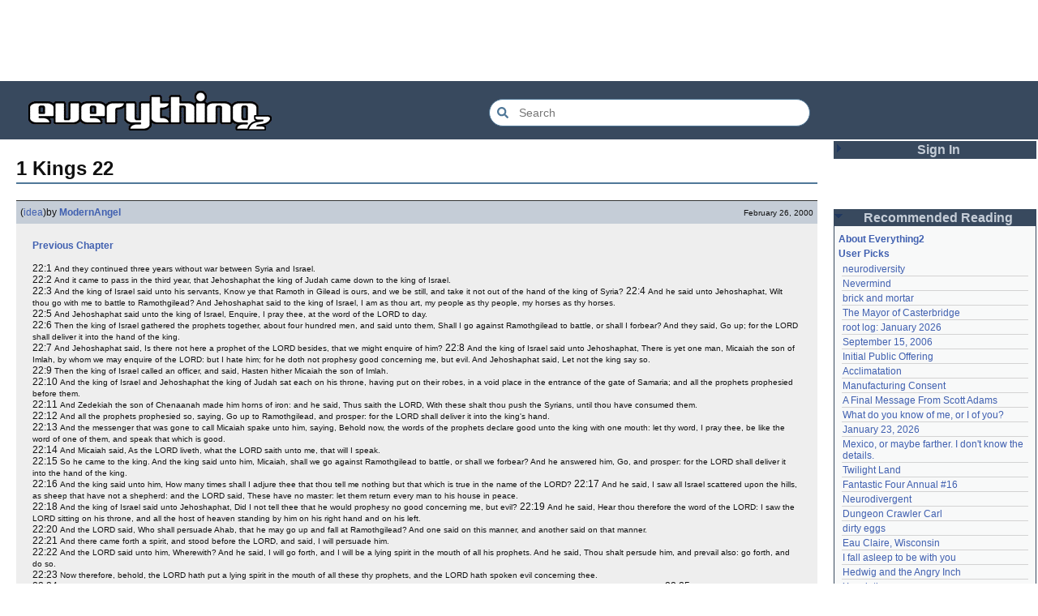

--- FILE ---
content_type: text/html; charset=utf-8
request_url: https://everything2.com/title/1+Kings+22
body_size: 9759
content:
<!DOCTYPE html>
<html lang="en">
<head>
<meta charset="utf-8">
<meta http-equiv="X-UA-Compatible" content="IE=Edge" />
<title>1 Kings 22</title>
<link rel="stylesheet" id="basesheet" type="text/css" href="https://s3-us-west-2.amazonaws.com/deployed.everything2.com/12f701fc1c860c10ddd3467bb16b07723732e55f/br/1973976.css" media="all">
<link rel="stylesheet" id="printsheet" type="text/css" href="https://s3-us-west-2.amazonaws.com/deployed.everything2.com/12f701fc1c860c10ddd3467bb16b07723732e55f/br/2004473.css" media="print">
<base href="https://everything2.com">
<link rel="canonical" href="https://everything2.com/node/e2node/1%20Kings%2022">
<meta name="robots" content="index,follow">
<meta name="description" content="Previous Chapter 22:1 And they continued three years without war between Syria and Israel. 22:2 And it came to pass in the third year, that Jehoshaphat the...">
<!-- Open Graph / Facebook -->
<meta property="og:type" content="article">
<meta property="og:url" content="https://everything2.com/node/e2node/1%20Kings%2022">
<meta property="og:title" content="1 Kings 22">
<meta property="og:description" content="Previous Chapter 22:1 And they continued three years without war between Syria and Israel. 22:2 And it came to pass in the third year, that Jehoshaphat the...">
<meta property="og:site_name" content="Everything2">
<meta property="article:published_time" content="2001-06-29 08:32:13">
<!-- Twitter -->
<meta name="twitter:card" content="summary">
<meta name="twitter:title" content="1 Kings 22">
<meta name="twitter:description" content="Previous Chapter 22:1 And they continued three years without war between Syria and Israel. 22:2 And it came to pass in the third year, that Jehoshaphat the...">
<link rel="icon" href="https://s3-us-west-2.amazonaws.com/deployed.everything2.com/12f701fc1c860c10ddd3467bb16b07723732e55f/static/favicon.ico" type="image/vnd.microsoft.icon">
<!--[if lt IE 8]><link rel="shortcut icon" href="https://s3-us-west-2.amazonaws.com/deployed.everything2.com/12f701fc1c860c10ddd3467bb16b07723732e55f/static/favicon.ico" type="image/x-icon"><![endif]-->
<link rel="alternate" type="application/atom+xml" title="Everything2 New Writeups" href="/node/ticker/New+Writeups+Atom+Feed">
<meta content="width=device-width,initial-scale=1.0,user-scalable=1" name="viewport">
<!-- Preconnect to external resources for faster loading -->
<link rel="preconnect" href="https://www.googletagmanager.com" crossorigin>
<link rel="dns-prefetch" href="https://www.googletagmanager.com">
<link rel="preconnect" href="https://www.google-analytics.com" crossorigin>
<link rel="dns-prefetch" href="https://www.google-analytics.com">
<link rel="preconnect" href="https://s3-us-west-2.amazonaws.com" crossorigin>
<link rel="dns-prefetch" href="https://s3-us-west-2.amazonaws.com">
<link rel="preconnect" href="https://pagead2.googlesyndication.com" crossorigin>
<link rel="dns-prefetch" href="https://pagead2.googlesyndication.com">
<link rel="preconnect" href="https://googleads.g.doubleclick.net" crossorigin>
<link rel="dns-prefetch" href="https://googleads.g.doubleclick.net">
<link rel="preconnect" href="https://tpc.googlesyndication.com" crossorigin>
<link rel="dns-prefetch" href="https://tpc.googlesyndication.com">
<script async src="https://www.googletagmanager.com/gtag/js?id=G-2GBBBF9ZDK"></script>
<script async src="https://pagead2.googlesyndication.com/pagead/js/adsbygoogle.js?client=ca-pub-0613380022572506" crossorigin="anonymous"></script>
<script type="application/ld+json">{"@graph":[{"url":"https://everything2.com/","@type":"WebSite","@id":"https://everything2.com/#website","name":"Everything2","potentialAction":{"target":{"@type":"EntryPoint","urlTemplate":"https://everything2.com/title/{search_term_string}"},"query-input":"required name=search_term_string","@type":"SearchAction"},"description":"Everything2 is a community for fiction, nonfiction, poetry, reviews, and more."},{"itemListElement":[{"position":1,"@type":"ListItem","item":"https://everything2.com/","name":"Home"},{"position":2,"@type":"ListItem","name":"1 Kings 22"}],"@type":"BreadcrumbList"},{"inLanguage":"en-US","@type":"WebPage","description":"Previous Chapter 22:1 And they continued three years without war between Syria and Israel. 22:2 And it came to pass in the third year, that Jehoshaphat the...","url":"https://everything2.com/node/e2node/1%20Kings%2022","@id":"https://everything2.com/node/e2node/1%20Kings%2022#webpage","isPartOf":{"@id":"https://everything2.com/#website"},"name":"1 Kings 22"}],"@context":"https://schema.org"}</script>
</head>
<body class="writeuppage e2node" itemscope itemtype="http://schema.org/WebPage">
<!-- React renders entire page body -->
<div id="e2-react-page-root"></div>
<script id="nodeinfojson">e2 = {"architecture":"aarch64","newWriteups":[{"writeuptype":"essay","title":"neurodiversity (essay)","notnew":false,"parent":{"node_id":1708121,"title":"neurodiversity","type":"e2node"},"is_log":false,"is_junk":false,"author":{"type":"user","title":"Glowing Fish","node_id":977360},"node_id":"2213226"},{"title":"Acclimatation (thing)","notnew":false,"parent":{"node_id":178855,"title":"Acclimatation","type":"e2node"},"is_log":false,"is_junk":false,"author":{"type":"user","title":"avebiewa","node_id":2197862},"node_id":"2213221","writeuptype":"thing"},{"title":"Christmas Tree (thing)","notnew":false,"parent":{"node_id":115971,"type":"e2node","title":"Christmas Tree"},"author":{"node_id":2212534,"type":"user","title":"Finky"},"is_log":false,"is_junk":false,"node_id":"2213218","writeuptype":"thing"},{"writeuptype":"log","node_id":"2213212","is_junk":false,"is_log":true,"author":{"type":"user","title":"passalidae","node_id":2178478},"notnew":false,"parent":{"title":"January 23, 2026","type":"e2node","node_id":2213213},"title":"January 23, 2026 (log)"},{"is_log":false,"is_junk":false,"author":{"node_id":977360,"type":"user","title":"Glowing Fish"},"node_id":"2213217","title":"Fantastic Four Annual #16 (review)","notnew":false,"parent":{"title":"Fantastic Four Annual #16","type":"e2node","node_id":2213216},"writeuptype":"review"},{"title":"Eau Claire, Wisconsin (personal)","notnew":false,"parent":{"node_id":2213211,"title":"Eau Claire, Wisconsin","type":"e2node"},"is_junk":false,"is_log":false,"author":{"title":"lilah june","type":"user","node_id":2201248},"node_id":"2213189","writeuptype":"personal"},{"writeuptype":"idea","author":{"node_id":1017738,"title":"Oolong","type":"user"},"is_junk":false,"is_log":false,"node_id":"2213206","title":"Neurodivergent (idea)","parent":{"node_id":2144970,"title":"Neurodivergent","type":"e2node"},"notnew":false},{"writeuptype":"opinion","node_id":"2213203","is_log":false,"is_junk":false,"author":{"type":"user","title":"Finky","node_id":2212534},"notnew":false,"parent":{"node_id":2213204,"type":"e2node","title":"A Retrospective on the Dena Against ICE Walkout, One Year Later"},"title":"A Retrospective on the Dena Against ICE Walkout, One Year Later (opinion)"},{"writeuptype":"opinion","notnew":false,"parent":{"type":"e2node","title":"Mindfulword on Hankies","node_id":2213201},"title":"Mindfulword on Hankies (opinion)","node_id":"2213200","author":{"title":"mic_ernst","type":"user","node_id":2119789},"is_junk":false,"is_log":false},{"writeuptype":"thing","parent":{"node_id":2213145,"type":"e2node","title":"Disco Elysium"},"notnew":false,"title":"Disco Elysium (thing)","node_id":"2213195","author":{"title":"Dustyblue","type":"user","node_id":2068077},"is_junk":false,"is_log":false},{"is_junk":false,"is_log":false,"author":{"node_id":958245,"type":"user","title":"wertperch"},"node_id":"2213172","title":"coffee snobs (thing)","notnew":false,"parent":{"type":"e2node","title":"coffee snobs","node_id":676472},"writeuptype":"thing"},{"notnew":false,"parent":{"type":"e2node","title":"Twilight Land","node_id":2213194},"title":"Twilight Land (thing)","node_id":"2213047","is_junk":false,"is_log":false,"author":{"node_id":2068077,"title":"Dustyblue","type":"user"},"writeuptype":"thing"},{"writeuptype":"thing","author":{"node_id":2068077,"type":"user","title":"Dustyblue"},"is_log":false,"is_junk":false,"node_id":"2213193","title":"Dungeon Crawler Carl (thing)","parent":{"type":"e2node","title":"Dungeon Crawler Carl","node_id":2211490},"notnew":false},{"title":"Conjure Wife (thing)","notnew":false,"parent":{"type":"e2node","title":"Conjure Wife","node_id":1534051},"is_log":false,"is_junk":false,"author":{"type":"user","title":"Dustyblue","node_id":2068077},"node_id":"2213066","writeuptype":"thing"},{"writeuptype":"review","node_id":"2213191","is_junk":false,"is_log":false,"author":{"title":"Glowing Fish","type":"user","node_id":977360},"parent":{"type":"e2node","title":"Telegraph Avenue","node_id":88301},"notnew":false,"title":"Telegraph Avenue (review)"},{"node_id":"2213186","is_junk":false,"is_log":false,"author":{"node_id":983517,"type":"user","title":"panamaus"},"notnew":false,"parent":{"title":"Mexico, or maybe farther. I don't know the details.","type":"e2node","node_id":2151966},"title":"Mexico, or maybe farther. I don't know the details. (personal)","writeuptype":"personal"},{"writeuptype":"essay","is_log":true,"is_junk":false,"author":{"type":"user","title":"iceowl","node_id":1269886},"node_id":"1833807","title":"September 15, 2006 (essay)","notnew":false,"parent":{"node_id":1833558,"title":"September 15, 2006","type":"e2node"}},{"notnew":false,"parent":{"node_id":2213187,"title":"A Final Message From Scott Adams","type":"e2node"},"title":"A Final Message From Scott Adams (thing)","node_id":"2213166","author":{"type":"user","title":"Pandeism Fish","node_id":1902455},"is_junk":false,"is_log":false,"writeuptype":"thing"},{"parent":{"node_id":2213184,"type":"e2node","title":"Hotworx"},"notnew":false,"title":"Hotworx (place)","node_id":"2213182","author":{"type":"user","title":"savpixie","node_id":1505883},"is_junk":false,"is_log":false,"writeuptype":"place"},{"parent":{"node_id":2213144,"title":"root log: January update - Live Search is Live!","type":"e2node"},"notnew":false,"title":"root log: January update - Live Search is Live! (thing)","node_id":"2213173","is_junk":false,"is_log":true,"author":{"node_id":5988,"type":"user","title":"Sylvar"},"writeuptype":"thing"},{"writeuptype":"thing","is_log":false,"is_junk":false,"author":{"node_id":1902455,"title":"Pandeism Fish","type":"user"},"node_id":"2213168","title":"Row, row, row your boat (thing)","notnew":false,"parent":{"node_id":944588,"type":"e2node","title":"Row, row, row your boat"}},{"title":"January 15, 2026 (log)","notnew":false,"parent":{"node_id":2213170,"title":"January 15, 2026","type":"e2node"},"author":{"node_id":1017738,"title":"Oolong","type":"user"},"is_junk":false,"is_log":true,"node_id":"2213165","writeuptype":"log"},{"writeuptype":"idea","title":"Emotive Conjugation (idea)","parent":{"type":"e2node","title":"Emotive Conjugation","node_id":2212393},"notnew":false,"author":{"title":"teleny","type":"user","node_id":3473},"is_log":false,"is_junk":false,"node_id":"2213039"},{"writeuptype":"thing","notnew":false,"parent":{"node_id":98029,"title":"Black Coffee","type":"e2node"},"title":"Black Coffee (thing)","node_id":"2213158","author":{"title":"wertperch","type":"user","node_id":958245},"is_log":false,"is_junk":false},{"writeuptype":"opinion","title":"the blurry boundary between immersion and obsession (opinion)","parent":{"node_id":2213161,"title":"the blurry boundary between immersion and obsession","type":"e2node"},"notnew":false,"author":{"type":"user","title":"passalidae","node_id":2178478},"is_junk":false,"is_log":false,"node_id":"2213160"},{"writeuptype":"thing","author":{"title":"jaybonci","type":"user","node_id":459692},"is_junk":false,"is_log":true,"node_id":"2213155","title":"root log: January 2026 - Mobile is live, themes resurrected (thing)","notnew":false,"parent":{"title":"root log: January 2026 - Mobile is live, themes resurrected","type":"e2node","node_id":2213156}},{"node_id":"2213153","is_log":false,"is_junk":false,"author":{"type":"user","title":"Glowing Fish","node_id":977360},"notnew":false,"parent":{"title":"A Woman's Story","type":"e2node","node_id":2213152},"title":"A Woman's Story (review)","writeuptype":"review"},{"is_junk":false,"is_log":false,"author":{"node_id":1866071,"type":"user","title":"Auspice"},"node_id":"2213147","title":"Time cares for us not, though it carries us the path entire. (personal)","parent":{"title":"Time cares for us not, though it carries us the path entire.","type":"e2node","node_id":2184246},"notnew":false,"writeuptype":"personal"},{"title":"root log: January update - Live Search is Live! (log)","parent":{"node_id":2213144,"type":"e2node","title":"root log: January update - Live Search is Live!"},"notnew":false,"author":{"node_id":459692,"title":"jaybonci","type":"user"},"is_log":true,"is_junk":false,"node_id":"2213141","writeuptype":"log"},{"writeuptype":"person","notnew":false,"parent":{"node_id":2213142,"type":"e2node","title":"Skurge the Executioner"},"title":"Skurge the Executioner (person)","node_id":"2213143","is_log":false,"is_junk":false,"author":{"node_id":6339,"type":"user","title":"Jet-Poop"}},{"author":{"type":"user","title":"Auspice","node_id":1866071},"is_junk":false,"is_log":false,"node_id":"2213139","title":"notes written by hand (poetry)","notnew":false,"parent":{"type":"e2node","title":"notes written by hand","node_id":1905443},"writeuptype":"poetry"},{"title":"In Chancery (review)","parent":{"type":"e2node","title":"In Chancery","node_id":2213137},"notnew":false,"is_log":false,"is_junk":false,"author":{"node_id":977360,"title":"Glowing Fish","type":"user"},"node_id":"2213138","writeuptype":"review"},{"parent":{"title":"Sor Juana","type":"e2node","node_id":2213122},"notnew":false,"title":"Sor Juana (poetry)","node_id":"2213124","author":{"node_id":1681230,"title":"BookReader","type":"user"},"is_log":false,"is_junk":false,"writeuptype":"poetry"},{"writeuptype":"how-to","node_id":"2213129","author":{"type":"user","title":"passalidae","node_id":2178478},"is_log":false,"is_junk":false,"notnew":false,"parent":{"type":"e2node","title":"How to safely ship a trading card","node_id":2213130},"title":"How to safely ship a trading card (how-to)"},{"node_id":"2213006","author":{"node_id":2201248,"type":"user","title":"lilah june"},"is_junk":false,"is_log":false,"notnew":false,"parent":{"type":"e2node","title":"No, I don't miss you","node_id":2213119},"title":"No, I don't miss you (poetry)","writeuptype":"poetry"},{"title":"Tales of Paranoia (review)","parent":{"node_id":2213117,"title":"Tales of Paranoia","type":"e2node"},"notnew":false,"is_log":false,"is_junk":false,"author":{"title":"JD","type":"user","node_id":1455010},"node_id":"2213114","writeuptype":"review"},{"writeuptype":"log","author":{"node_id":2197862,"type":"user","title":"avebiewa"},"is_junk":false,"is_log":true,"node_id":"2213116","title":"January 6, 2026 (log)","parent":{"type":"e2node","title":"January 6, 2026","node_id":2213113},"notnew":false},{"node_id":"2213103","is_junk":false,"is_log":true,"author":{"type":"user","title":"jaybonci","node_id":459692},"parent":{"type":"e2node","title":"root log: January 2026","node_id":2213093},"notnew":false,"title":"root log: January 2026 (thing)","writeuptype":"thing"},{"notnew":false,"parent":{"title":"Venezuela","type":"e2node","node_id":30088},"title":"Venezuela (dream)","node_id":"2213104","author":{"node_id":2208334,"type":"user","title":"Peaceful Chicken"},"is_junk":false,"is_log":false,"writeuptype":"dream"}],"title":"1 Kings 22","display_prefs":{"vit_hidenodeinfo":0,"num_newwus":"10","vit_hidemisc":0,"nw_nojunk":false,"rtn_hideedc":0,"rtn_hidenws":0,"vit_hidelist":0,"edn_hideutil":0,"vit_hidemaintenance":0,"rtn_hidecwu":0,"vit_hidenodeutil":0,"edn_hideedev":0},"contentData":{"categories":[],"user":{"can_cool":0,"is_guest":1,"votesafety":0,"coolsafety":0,"title":"Guest User","is_editor":0,"node_id":"779713","info_authorsince_off":0,"can_vote":0,"coolsleft":0},"type":"e2node","e2node":{"createtime":"2000-02-26T17:47:20Z","orderlock_user":0,"type":"e2node","createdby":{"type":"user","title":"ModernAngel","node_id":8094},"group":[{"writeuptype":"idea","createtime":"2000-02-26T17:47:30Z","publishtime":"2000-02-26T17:47:30Z","type":"writeup","author":{"node_id":8094,"is_bot":0,"title":"ModernAngel","lasttime":"2024-07-11T21:26:45Z","hidelastseen":0,"type":"user"},"node_id":430504,"title":"1 Kings 22 (idea)","doctext":"<b>[1 Kings 21|Previous Chapter]</b><br><br>\r\n</small>22:1 <small>And they continued three years without war between Syria and \r\nIsrael.<br>\r\n</small>22:2 <small>And it came to pass in the third year, that Jehoshaphat the king \r\nof Judah came down to the king of Israel.<br>\r\n</small>22:3 <small>And the king of Israel said unto his servants, Know ye that \r\nRamoth in Gilead is ours, and we be still, and take it not out of the \r\nhand of the king of Syria?  </small>22:4 <small>And he said unto Jehoshaphat, Wilt \r\nthou go with me to battle to Ramothgilead? And Jehoshaphat said to the \r\nking of Israel, I am as thou art, my people as thy people, my horses \r\nas thy horses.<br>\r\n</small>22:5 <small>And Jehoshaphat said unto the king of Israel, Enquire, I pray \r\nthee, at the word of the LORD to day.<br>\r\n</small>22:6 <small>Then the king of Israel gathered the prophets together, about \r\nfour hundred men, and said unto them, Shall I go against Ramothgilead \r\nto battle, or shall I forbear? And they said, Go up; for the LORD \r\nshall deliver it into the hand of the king.<br>\r\n</small>22:7 <small>And Jehoshaphat said, Is there not here a prophet of the LORD \r\nbesides, that we might enquire of him?  </small>22:8 <small>And the king of Israel \r\nsaid unto Jehoshaphat, There is yet one man, Micaiah the son of Imlah, \r\nby whom we may enquire of the LORD: but I hate him; for he doth not \r\nprophesy good concerning me, but evil. And Jehoshaphat said, Let not \r\nthe king say so.<br>\r\n</small>22:9 <small>Then the king of Israel called an officer, and said, Hasten \r\nhither Micaiah the son of Imlah.<br>\r\n</small>22:10 <small>And the king of Israel and Jehoshaphat the king of Judah sat \r\neach on his throne, having put on their robes, in a void place in the \r\nentrance of the gate of Samaria; and all the prophets prophesied \r\nbefore them.<br>\r\n</small>22:11 <small>And Zedekiah the son of Chenaanah made him horns of iron: and he \r\nsaid, Thus saith the LORD, With these shalt thou push the Syrians, \r\nuntil thou have consumed them.<br>\r\n</small>22:12 <small>And all the prophets prophesied so, saying, Go up to \r\nRamothgilead, and prosper: for the LORD shall deliver it into the \r\nking's hand.<br>\r\n</small>22:13 <small>And the messenger that was gone to call Micaiah spake unto him, \r\nsaying, Behold now, the words of the prophets declare good unto the \r\nking with one mouth: let thy word, I pray thee, be like the word of \r\none of them, and speak that which is good.<br>\r\n</small>22:14 <small>And Micaiah said, As the LORD liveth, what the LORD saith unto \r\nme, that will I speak.<br>\r\n</small>22:15 <small>So he came to the king. And the king said unto him, Micaiah, \r\nshall we go against Ramothgilead to battle, or shall we forbear? And \r\nhe answered him, Go, and prosper: for the LORD shall deliver it into \r\nthe hand of the king.<br>\r\n</small>22:16 <small>And the king said unto him, How many times shall I adjure thee \r\nthat thou tell me nothing but that which is true in the name of the \r\nLORD?  </small>22:17 <small>And he said, I saw all Israel scattered upon the hills, \r\nas sheep that have not a shepherd: and the LORD said, These have no \r\nmaster: let them return every man to his house in peace.<br>\r\n</small>22:18 <small>And the king of Israel said unto Jehoshaphat, Did I not tell \r\nthee that he would prophesy no good concerning me, but evil?  </small>22:19 <small>\r\nAnd he said, Hear thou therefore the word of the LORD: I saw the LORD \r\nsitting on his throne, and all the host of heaven standing by him on \r\nhis right hand and on his left.<br>\r\n</small>22:20 <small>And the LORD said, Who shall persuade Ahab, that he may go up \r\nand fall at Ramothgilead? And one said on this manner, and another \r\nsaid on that manner.<br>\r\n</small>22:21 <small>And there came forth a spirit, and stood before the LORD, and \r\nsaid, I will persuade him.<br>\r\n</small>22:22 <small>And the LORD said unto him, Wherewith? And he said, I will go \r\nforth, and I will be a lying spirit in the mouth of all his prophets. \r\nAnd he said, Thou shalt persude him, and prevail also: go forth, and \r\ndo so.<br>\r\n</small>22:23 <small>Now therefore, behold, the LORD hath put a lying spirit in the \r\nmouth of all these thy prophets, and the LORD hath spoken evil \r\nconcerning thee.<br>\r\n</small>22:24 <small>But Zedekiah the son of Chenaanah went near, and smote Micaiah \r\non the cheek, and said, Which way went the Spirit of the LORD from me \r\nto speak unto thee?  </small>22:25 <small>And Micaiah said, Behold, thou shalt see in \r\nthat day, when thou shalt go into an inner chamber to hide thyself.<br>\r\n</small>22:26 <small>And the king of Israel said, Take Micaiah, and carry him back \r\nunto Amon the governor of the city, and to Joash the king's son; </small>22:27 <small>\r\nAnd say, Thus saith the king, Put this fellow in the prison, and feed \r\nhim with bread of affliction and with water of affliction, until I \r\ncome in peace.<br>\r\n</small>22:28 <small>And Micaiah said, If thou return at all in peace, the LORD hath \r\nnot spoken by me. And he said, Hearken, O people, every one of you.<br>\r\n</small>22:29 <small>So the king of Israel and Jehoshaphat the king of Judah went up \r\nto Ramothgilead.<br>\r\n</small>22:30 <small>And the king of Israel said unto Jehoshaphat, I will disguise \r\nmyself, and enter into the battle; but put thou on thy robes. And the \r\nking of Israel disguised himself, and went into the battle.<br>\r\n</small>22:31 <small>But the king of Syria commanded his thirty and two captains that \r\nhad rule over his chariots, saying, Fight neither with small nor \r\ngreat, save only with the king of Israel.<br>\r\n</small>22:32 <small>And it came to pass, when the captains of the chariots saw \r\nJehoshaphat, that they said, Surely it is the king of Israel. And they \r\nturned aside to fight against him: and Jehoshaphat cried out.<br>\r\n</small>22:33 <small>And it came to pass, when the captains of the chariots perceived \r\nthat it was not the king of Israel, that they turned back from \r\npursuing him.<br>\r\n</small>22:34 <small>And a certain man drew a bow at a venture, and smote the king of \r\nIsrael between the joints of the harness: wherefore he said unto the \r\ndriver of his chariot, Turn thine hand, and carry me out of the host; \r\nfor I am wounded.<br>\r\n</small>22:35 <small>And the battle increased that day: and the king was stayed up in \r\nhis chariot against the Syrians, and died at even: and the blood ran \r\nout of the wound into the midst of the chariot.<br>\r\n</small>22:36 <small>And there went a proclamation throughout the host about the \r\ngoing down of the sun, saying, Every man to his city, and every man to \r\nhis own country.<br>\r\n</small>22:37 <small>So the king died, and was brought to Samaria; and they buried \r\nthe king in Samaria.<br>\r\n</small>22:38 <small>And one washed the chariot in the pool of Samaria; and the dogs \r\nlicked up his blood; and they washed his armour; according unto the \r\nword of the LORD which he spake.<br>\r\n</small>22:39 <small>Now the rest of the acts of Ahab, and all that he did, and the \r\nivory house which he made, and all the cities that he built, are they \r\nnot written in the book of the chronicles of the kings of Israel? \r\n</small>22:40 <small>So Ahab slept with his fathers; and Ahaziah his son reigned in \r\nhis stead.<br>\r\n</small>22:41 <small>And Jehoshaphat the son of Asa began to reign over Judah in the \r\nfourth year of Ahab king of Israel.<br>\r\n</small>22:42 <small>Jehoshaphat was thirty and five years old when he began to \r\nreign; and he reigned twenty and five years in Jerusalem. And his \r\nmother's name was Azubah the daughter of Shilhi.<br>\r\n</small>22:43 <small>And he walked in all the ways of Asa his father; he turned not \r\naside from it, doing that which was right in the eyes of the LORD: \r\nnevertheless the high places were not taken away; for the people \r\noffered and burnt incense yet in the high places.<br>\r\n</small>22:44 <small>And Jehoshaphat made peace with the king of Israel.<br>\r\n</small>22:45 <small>Now the rest of the acts of Jehoshaphat, and his might that he \r\nshewed, and how he warred, are they not written in the book of the \r\nchronicles of the kings of Judah?  </small>22:46 <small>And the remnant of the \r\nsodomites, which remained in the days of his father Asa, he took out \r\nof the land.<br>\r\n</small>22:47 <small>There was then no king in Edom: a deputy was king.<br>\r\n</small>22:48 <small>Jehoshaphat made ships of Tharshish to go to Ophir for gold: but \r\nthey went not; for the ships were broken at Eziongeber.<br>\r\n</small>22:49 <small>Then said Ahaziah the son of Ahab unto Jehoshaphat, Let my \r\nservants go with thy servants in the ships. But Jehoshaphat would not.<br>\r\n</small>22:50 <small>And Jehoshaphat slept with his fathers, and was buried with his \r\nfathers in the city of David his father: and Jehoram his son reigned \r\nin his stead.<br>\r\n</small>22:51 <small>Ahaziah the son of Ahab began to reign over Israel in Samaria \r\nthe seventeenth year of Jehoshaphat king of Judah, and reigned two \r\nyears over Israel.<br>\r\n</small>22:52 <small>And he did evil in the sight of the LORD, and walked in the way \r\nof his father, and in the way of his mother, and in the way of \r\nJeroboam the son of Nebat, who made Israel to sin: </small>22:53 <small>For he served \r\nBaal, and worshipped him, and provoked to anger the LORD God of \r\nIsrael, according to all that his father had done. \r\n</small>\r\n\r\n\r\n<br><br><b>[1 Kings 21|Previous Chapter]<br>\r\n[Everything King James Bible]:[1 Kings]</b>\r\n\r\n\r\n"},{"title":"1 Kings 22 (thing)","doctext":"<b>[Matthew Henry's Concise Commentary on the Whole Bible]</b><br>\nback to: [1 Kings]<br>\n<b>Book: 1 Kings</b><br>\n<b>Chapter: 22</b><br>\n<br>\n<b>Overview:</b><br>\n[Jehoshaphat] makes a [League] with [Ahab]. <i>(1-14)</i> [Micaiah] predicts<br>\nthe [Death] of [Ahab]. <i>(15-28)</i> [Death] of [Ahab]. <i>(29-40)</i> [Jehoshaphat]'s<br>\ngood reign over [Judah]. <i>(41-50)</i> [Ahaziah]'s evil reign over [Israel].<br>\n<i>(51-53)</i><br>\n<br>\n<b>1-14</b> The same easiness of temper, which betrays some godly<br>\npersons into friendship with the declared enemies of religion,<br>\nrenders it very dangerous to them. They will be drawn to wink at<br>\nand countenance such conduct and [Conversation] as they ought to<br>\nprotest against with abhorrence. Whithersoever a good [Man] goes,<br>\nhe ought to take his religion with him, and not be ashamed to<br>\nown it when he is with those who have [No] regard for it.<br>\n[Jehoshaphat] had not left behind him, at [Jerusalem], his [Affection]<br>\nand reverence for the [Word] of the [Lord], but avowed it, and<br>\nendeavoured to bring it into [Ahab]'s [Court]. And [Ahab]'s prophets,<br>\nto please [Jehoshaphat], made use of the name of [Jehovah]: to<br>\nplease [Ahab], they said, Go up. But the false prophets cannot [So]<br>\nmimic the true, but that he who has spiritual senses exercised,<br>\ncan discern the fallacy. One [Faithful] [Prophet] of the [Lord] was<br>\nworth them all. Worldly men have in all ages been alike absurd in<br>\ntheir views of religion. They would have the preacher fit his<br>\ndoctrine to the fashion of the times, and the taste of the<br>\nhearers, and yet to add. Thus saith the [Lord], to words that men<br>\nwould [Put] into their mouths. They are ready to cry out against a<br>\n[Man] as rude and foolish, who scruples thus to try to secure his<br>\nown interests, and to deceive others.<br>\n<br>\n<b>15-28</b> The greatest kindness we can do to one that is going in a<br>\ndangerous way, is, to tell him of his danger. To leave the<br>\nhardened criminal without excuse, and to give a useful lesson to<br>\nothers, [Micaiah] related his [Vision]. This matter is represented<br>\nafter the manner of men: we are not to imagine that [God] is ever<br>\n[Put] upon new counsels; or that he needs to consult with angels,<br>\nor any [Creature], about the methods he should take; or that he is<br>\nthe author of [Sin], or the cause of any [Man]'s telling or<br>\nbelieving a [Lie]. [Micaiah] returned not the blow of Zedekiah, yet,<br>\nsince he boasted of the [Spirit], as those commonly do that know<br>\nleast of the Holy [Spirit]'s operations, the true [Prophet] left him<br>\nto be convinced of his error [By] the event. Those that will not<br>\nhave their mistakes set right in time, [By] the [Word of God], will<br>\nbe undeceived, when it is too late, [By] the [Judgments of God]. We<br>\nshould be ashamed of what we [Call] trials, were we to consider<br>\nwhat the servants of [God] have endured. Yet it will be [Well], if<br>\n[Freedom] from trouble prove not more hurtful to us; we are more<br>\neasily allured and bribed into unfaithfulness and conformity to<br>\nthe world, than driven to them.<br>\n<br>\n<b>29-40</b> [Ahab] basely intended to betray [Jehoshaphat] to danger,<br>\nthat he might secure himself. See what they get that join with<br>\nwicked men. How can it be expected that he should be true to his<br>\nfriend, who has been false to his [God]! He had said in compliment<br>\nto [Ahab], I am as thou art, and now he was indeed taken for him.<br>\nThose that associate with evil-doers, are in danger of sharing<br>\nin their plagues. [By] [Jehoshaphat]'s deliverance, [God] let him<br>\nknow, that though he was displeased with him, yet he had not<br>\ndeserted him. [God] is a friend that will not fail us when other<br>\nfriends do. Let [No] [Man] think to hide himself from [God]'s<br>\n[Judgment]. [God] directed the arrow to hit [Ahab]; those cannot<br>\nescape with [Life], whom [God] has doomed to [Death]. [Ahab] lived long<br>\nenough to see part of [Micaiah]'s [Prophecy] accomplished. He had<br>\ntime to feel himself die; with what horror must he have thought<br>\nupon the wickedness he had committed!<br>\n<br>\n<b>41-50</b> [Jehoshaphat]'s reign appears to have been one of the best,<br>\nboth as to [Piety] and prosperity. He pleased [God], and [God] blessed<br>\nhim.<br>\n<br>\n<b>51-53</b> [Ahaziah]'s reign was very short, not two years; some<br>\nsinners [God] makes quick work with. A very bad character is given<br>\nof him; he listened not to instruction, took [No] warning, but<br>\nfollowed the [Example] of his wicked [Father], and the counsel of<br>\nhis more wicked mother, [Jezebel], who was still living. Miserable<br>\nare the children who not only derive a sinful nature from their<br>\nparents, but are taught [By] them to increase it; and most unhappy<br>\nparents are they, that help to damn their children's souls.<br>\nHardened sinners [Rush] forward, unawed and unmoved, in the ways<br>\nfrom which others before them have been driven into [Everlasting]<br>\nmisery.<br>","author":{"node_id":1249142,"is_bot":0,"lasttime":"2008-01-10T17:53:17Z","title":"dann-o-matic","hidelastseen":0,"type":"user"},"node_id":1093820,"publishtime":"2001-06-29T08:32:13Z","type":"writeup","writeuptype":"thing","createtime":"2001-06-29T08:32:13Z"}],"softlinks":[{"hits":5,"title":"1 Kings","type":"e2node","node_id":"430441","filled":true},{"node_id":"430498","filled":true,"type":"e2node","hits":4,"title":"1 Kings 21"},{"node_id":"430510","filled":true,"hits":3,"title":"2 Kings","type":"e2node"},{"node_id":"30601","filled":true,"type":"e2node","hits":2,"title":"Chased by bears"},{"filled":true,"node_id":"408077","type":"e2node","hits":1,"title":"Everything King James Bible"},{"filled":true,"node_id":"389996","type":"e2node","hits":1,"title":"Authorized King James Version"},{"node_id":"266604","filled":true,"type":"e2node","hits":1,"title":"Jezebel"},{"node_id":"31456","filled":false,"type":"e2node","title":"Children of the Mind","hits":1}],"node_id":430503,"locked":0,"author":{"node_id":923653,"title":"Content Editors","type":"usergroup"},"title":"1 Kings 22"}},"coolnodes":[{"parentTitle":"neurodiversity","coolwriteups_id":2213226,"writeupCooled":1,"wu_author":"Glowing Fish","latest_cool":"2026-01-26 18:22:45","parentNode":1708121},{"coolwriteups_id":1211695,"parentTitle":"Nevermind","writeupCooled":6,"wu_author":"Devon","parentNode":45146,"latest_cool":"2026-01-26 14:54:29"},{"parentTitle":"brick and mortar","coolwriteups_id":972500,"parentNode":452951,"latest_cool":"2026-01-26 06:20:36","writeupCooled":2,"wu_author":"Lord Brawl"},{"writeupCooled":2,"wu_author":"Glowing Fish","parentNode":1515456,"latest_cool":"2026-01-26 03:49:46","coolwriteups_id":2154366,"parentTitle":"The Mayor of Casterbridge"},{"latest_cool":"2026-01-25 12:26:47","parentNode":2213093,"wu_author":"jaybonci","writeupCooled":7,"parentTitle":"root log: January 2026","coolwriteups_id":2213103},{"parentTitle":"September 15, 2006","coolwriteups_id":1833807,"latest_cool":"2026-01-25 11:13:45","parentNode":1833558,"wu_author":"iceowl","writeupCooled":5},{"coolwriteups_id":1283740,"parentTitle":"Initial Public Offering","latest_cool":"2026-01-25 08:22:24","parentNode":85493,"wu_author":"Nordicfrost","writeupCooled":2},{"coolwriteups_id":2213221,"parentTitle":"Acclimatation","writeupCooled":1,"wu_author":"avebiewa","latest_cool":"2026-01-25 08:00:07","parentNode":178855},{"wu_author":"Trilateral Chairman","writeupCooled":5,"latest_cool":"2026-01-25 02:17:41","parentNode":48291,"parentTitle":"Manufacturing Consent","coolwriteups_id":1520245},{"parentTitle":"A Final Message From Scott Adams","latest_cool":"2026-01-24 19:29:26","coolwriteups_id":2213166,"parentNode":2213187,"wu_author":"Pandeism Fish","writeupCooled":4},{"parentNode":830822,"latest_cool":"2026-01-24 10:24:05","wu_author":"graceness","writeupCooled":6,"parentTitle":"What do you know of me, or I of you?","coolwriteups_id":831080},{"coolwriteups_id":2213212,"parentTitle":"January 23, 2026","latest_cool":"2026-01-24 08:39:46","parentNode":2213213,"wu_author":"passalidae","writeupCooled":2},{"coolwriteups_id":2213186,"parentTitle":"Mexico, or maybe farther. I don't know the details.","writeupCooled":4,"wu_author":"panamaus","parentNode":2151966,"latest_cool":"2026-01-24 02:21:40"},{"parentNode":2213194,"latest_cool":"2026-01-24 02:02:52","writeupCooled":3,"wu_author":"Dustyblue","coolwriteups_id":2213047,"parentTitle":"Twilight Land"},{"coolwriteups_id":2213217,"parentTitle":"Fantastic Four Annual #16","parentNode":2213216,"latest_cool":"2026-01-23 22:31:25","wu_author":"Glowing Fish","writeupCooled":1},{"parentNode":2144970,"parentTitle":"Neurodivergent","coolwriteups_id":2213206,"latest_cool":"2026-01-23 07:08:18","writeupCooled":7,"wu_author":"Oolong"},{"latest_cool":"2026-01-23 07:06:30","parentNode":2211490,"writeupCooled":2,"wu_author":"Dustyblue","parentTitle":"Dungeon Crawler Carl","coolwriteups_id":2213193},{"wu_author":"Mr. Hotel","writeupCooled":3,"parentNode":1267287,"parentTitle":"dirty eggs","coolwriteups_id":1267288,"latest_cool":"2026-01-22 20:55:26"},{"writeupCooled":1,"wu_author":"lilah june","latest_cool":"2026-01-22 18:59:07","parentNode":2213211,"coolwriteups_id":2213189,"parentTitle":"Eau Claire, Wisconsin"},{"latest_cool":"2026-01-22 07:25:15","parentNode":611977,"wu_author":"Wuukiee","writeupCooled":4,"coolwriteups_id":940322,"parentTitle":"I fall asleep to be with you"},{"parentNode":578484,"latest_cool":"2026-01-21 21:11:41","writeupCooled":10,"wu_author":"duckrabbit","parentTitle":"Hedwig and the Angry Inch","coolwriteups_id":1006877},{"wu_author":"haqiqat","writeupCooled":2,"coolwriteups_id":2054476,"parentTitle":"Xocolatl","parentNode":2054477,"latest_cool":"2026-01-21 13:58:35"},{"coolwriteups_id":2213168,"parentTitle":"Row, row, row your boat","wu_author":"Pandeism Fish","writeupCooled":4,"latest_cool":"2026-01-21 08:42:24","parentNode":944588},{"parentNode":1534051,"latest_cool":"2026-01-21 08:20:13","wu_author":"Dustyblue","writeupCooled":2,"parentTitle":"Conjure Wife","coolwriteups_id":2213066},{"coolwriteups_id":612003,"parentTitle":"I fall asleep to be with you","latest_cool":"2026-01-21 07:54:43","parentNode":611977,"writeupCooled":2,"wu_author":"hamster bong"},{"coolwriteups_id":2034307,"parentTitle":"On combining, to no avail, the blankets of this bed with the blankets of that","wu_author":"Eborea","writeupCooled":5,"parentNode":2034305,"latest_cool":"2026-01-21 02:44:02"},{"coolwriteups_id":2213195,"parentTitle":"Disco Elysium","wu_author":"Dustyblue","writeupCooled":1,"latest_cool":"2026-01-20 03:35:19","parentNode":2213145},{"wu_author":"wertperch","writeupCooled":1,"parentNode":676472,"latest_cool":"2026-01-20 03:30:30","coolwriteups_id":2213172,"parentTitle":"coffee snobs"},{"wu_author":"Glowing Fish","writeupCooled":2,"parentNode":88301,"latest_cool":"2026-01-19 22:03:53","parentTitle":"Telegraph Avenue","coolwriteups_id":2213191},{"writeupCooled":4,"wu_author":"lawnjart","parentTitle":"\"I cast Ceremony as a 4th level Druid\"","coolwriteups_id":701418,"parentNode":701415,"latest_cool":"2026-01-19 19:33:10"}],"user":{"editor":false,"admin":false,"developer":true,"guest":true,"in_room":"0","title":"Guest User","chanop":false,"node_id":"779713"},"lastnode_id":null,"pageheader":{},"developerNodelet":{},"node_id":"430503","assets_location":"https://s3-us-west-2.amazonaws.com/deployed.everything2.com/12f701fc1c860c10ddd3467bb16b07723732e55f","lastCommit":"12f701fc1c860c10ddd3467bb16b07723732e55f","recaptcha":{"publicKey":"6LeF2BwsAAAAAMrkwFG7CXJmF6p0hV2swBxYfqc2","enabled":true},"chatterbox":{"miniMessages":[],"roomName":"outside","messages":[],"showMessagesInChatterbox":1,"roomTopic":"Massive site change may have surfaced various issues. See: [root log: mid-December 2025: Writeup display overhaul], and report any problems. - Publication problems fixed. Thank you -[jaybonci|jb]"},"nodetype":"e2node","guest":1,"staffpicks":[{"node_id":"1503781","title":"Mikhail Khodorkovsky","type":"e2node"},{"type":"e2node","title":"I need something like smoking","node_id":"758169"},{"node_id":"1023419","title":"Palisade Restaurant","type":"e2node"},{"node_id":"542413","type":"e2node","title":"Second Punic War"},{"title":"Elo rating","type":"e2node","node_id":"1118278"},{"title":"The Ramones","type":"e2node","node_id":"39734"},{"node_id":"1027885","title":"Hillsborough Disaster","type":"e2node"},{"node_id":"444257","type":"e2node","title":"Electoral College"},{"node_id":"746029","type":"e2node","title":"Fibonacci base"},{"type":"e2node","title":"The History of the Decline and Fall of the Roman Empire","node_id":"745549"},{"node_id":"2020932","type":"e2node","title":"Everything2 Decaversary Interviews: dann"},{"title":"Interstate Numbering System","type":"e2node","node_id":"365064"},{"title":"Chocolate","type":"e2node","node_id":"29073"},{"node_id":"1705456","title":"anger management","type":"e2node"},{"node_id":"815467","type":"e2node","title":"My small mark on the world"}],"use_local_assets":"0","reactPageMode":true,"node":{"node_id":"430503","createtime":951587240,"title":"1 Kings 22","type":"e2node"},"hasMessagesNodelet":0,"nodeletorder":["sign_in","recommended_reading","new_writeups"]}</script>
<script src="https://s3-us-west-2.amazonaws.com/deployed.everything2.com/12f701fc1c860c10ddd3467bb16b07723732e55f/br/main.bundle.js" type="text/javascript"></script>
</body>
</html>


--- FILE ---
content_type: text/html; charset=utf-8
request_url: https://www.google.com/recaptcha/api2/aframe
body_size: 267
content:
<!DOCTYPE HTML><html><head><meta http-equiv="content-type" content="text/html; charset=UTF-8"></head><body><script nonce="3-HPh9mtMUoPHJ2Zl_GgTg">/** Anti-fraud and anti-abuse applications only. See google.com/recaptcha */ try{var clients={'sodar':'https://pagead2.googlesyndication.com/pagead/sodar?'};window.addEventListener("message",function(a){try{if(a.source===window.parent){var b=JSON.parse(a.data);var c=clients[b['id']];if(c){var d=document.createElement('img');d.src=c+b['params']+'&rc='+(localStorage.getItem("rc::a")?sessionStorage.getItem("rc::b"):"");window.document.body.appendChild(d);sessionStorage.setItem("rc::e",parseInt(sessionStorage.getItem("rc::e")||0)+1);localStorage.setItem("rc::h",'1769464340878');}}}catch(b){}});window.parent.postMessage("_grecaptcha_ready", "*");}catch(b){}</script></body></html>